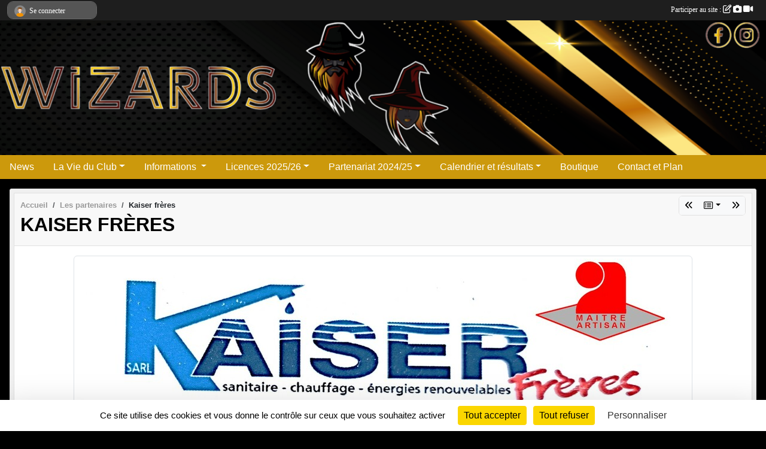

--- FILE ---
content_type: text/html; charset=UTF-8
request_url: https://www.ccarouffach-handball.com/partenaires/kaiser-freres-117292
body_size: 7800
content:
<!DOCTYPE html>
<html lang="fr" class="Arial uppercasable">
<head>
    <base href="https://www.ccarouffach-handball.com/">
    <meta charset="utf-8">
    <meta http-equiv="Content-Type" content="text/html; charset=utf-8">
    <title>Kaiser frères - CCA ROUFFACH Handball</title>
    <meta name="description" content="">
    <meta name="viewport" content="width=device-width, initial-scale=1, maximum-scale=1">
    <meta name="csrf-token" content="ONvl50qtR7c6Ki47AMIFJMxc8JNmuFcHkxJtGnnJ">
    <meta name="apple-itunes-app" content="app-id=890452369">

    <link rel="shortcut icon" type="image/png" href="/media/uploaded/sites/189/association/646cd327d7953_LOGOWIZARDS4x.png">    
    <link rel="apple-touch-icon" sizes="152x152" href="/mu-152/189/association/646cd327d7953_LOGOWIZARDS4x.png">
    <link rel="apple-touch-icon" sizes="180x180" href="/mu-180/189/association/646cd327d7953_LOGOWIZARDS4x.png">
    <link rel="apple-touch-icon" sizes="167x167" href="/mu-167/189/association/646cd327d7953_LOGOWIZARDS4x.png">
    <meta name="msapplication-TileImage" content="/mu-180/189/association/646cd327d7953_LOGOWIZARDS4x.png">


    <link rel="manifest" href="/manifest.json">
    <meta name="apple-mobile-web-app-title" content="CCA ROUFFACH Handball">

 
    <meta property="og:image" content="https://www.ccarouffach-handball.com/media/uploaded/sites/189/partenaire/62fe08d2899a4_Kaisersfreres1.jpg">
    <meta property="og:title" content="Kaiser frères">
    <meta property="og:url" content="https://www.ccarouffach-handball.com/partenaires/kaiser-freres-117292">


    <link rel="alternate" type="application/rss+xml" title="CCA ROUFFACH Handball - Les news" href="/rss/news">
    <link rel="alternate" type="application/rss+xml" title="CCA ROUFFACH Handball - Les évènements" href="/rss/evenement">


<link type="text/css" rel="stylesheet" href="css/bootstrap.5.3.2/bootstrap.min.css">

<link type="text/css" rel="stylesheet" href="css/fontawesome-free-6.5.1-web/css/all.min.css">

<link type="text/css" rel="stylesheet" href="css/barre-noire.css">

<link type="text/css" rel="stylesheet" href="css/common.css">

<link type="text/css" rel="stylesheet" href="css/design-1.css">

<link type="text/css" rel="stylesheet" href="js/fancybox.5.0.36/fancybox.css">

<link type="text/css" rel="stylesheet" href="fonts/icons.css">

    <script src="js/bootstrap.5.3.2/bootstrap.bundle.min.js?tm=1736255796"></script>
    <script src="js/jquery-3.7.1.min.js?tm=1736255796"></script>
    <script src="js/advert.js?tm=1736255796"></script>

     <script src="/tarteaucitron/tarteaucitron.js"></script>
    <script src="/tarteaucitron/tarteaucitron-services.js"></script>
    <script>
        tarteaucitron.init({
            "privacyUrl": "", /* Privacy policy url */

            "hashtag": "#tarteaucitron", /* Open the panel with this hashtag */
            "cookieName": "tarteaucitron", /* Cookie name */

            "orientation": "bottom", //  "middle", /* Banner position (top - bottom) */

            "showAlertSmall": false, /* Show the small banner on bottom right */
            "cookieslist": false, /* Show the cookie list */

            "showIcon": false, /* Show cookie icon to manage cookies */
            "iconPosition": "BottomRight", /* BottomRight, BottomLeft, TopRight and TopLeft */

            "adblocker": false, /* Show a Warning if an adblocker is detected */

            "DenyAllCta" : true, /* Show the deny all button */
            "AcceptAllCta" : true, /* Show the accept all button when highPrivacy on */
            "highPrivacy": true, /* HIGHLY RECOMMANDED Disable auto consent */

            "handleBrowserDNTRequest": false, /* If Do Not Track == 1, disallow all */

            "removeCredit": true, /* Remove credit link */
            "moreInfoLink": true, /* Show more info link */
            "useExternalCss": false, /* If false, the tarteaucitron.css file will be loaded */

            "readmoreLink": "", /* Change the default readmore link */

            "mandatory": true, /* Show a message about mandatory cookies */
        });
        
    </script> 
</head>
<body class="colonne_widget_double partenaires_details bg-type-none no-asso-name no-logo no-title no-orientation fixed-footer users-rounded filters-select footer-with-partenaires"  style="--color1: rgb(0, 0, 0);--color2: rgb(204, 153, 12);--color1-light: rgba(0, 0, 0,0.05);--color1-declined: rgb(32,32,32);--color2-declined: rgb(236,185,44);--title-color: rgb(1, 1, 15);--color1-bkg-texte1: rgb(160,160,160);--color1-bkg-texte2: rgb(255,255,172);--background-color: rgb(0, 0, 0);--background-image-personnalisee: url(/media/uploaded/sites/189/background/59dbee272649f_Fichier1.png);--logo-size: 150px;--title-px: 60;--title-size: 3.5em;--slogan-size: 2em;--title-size-coef1: 0,41666666666667;--title-size-coef2: 10;--color1r: 0;--color1g: 0;--color1b: 0;--max-width: 1400px;--bandeau-w: 100%;--bandeau-h: auto;--bandeau-x: 0px;--bandeau-y: 0px;--bandeau-max-height: 245.614px;" >
        <div id="wrap">
    <div id="a2hs" class="bg-dark d-sm-none">
    <div class="container-fluid py-3 maxwidth">
        <div class="row">
            <div class="col-6 text-white">
                <img src="/images/common/mobile-app.png" class="img-thumbnail" style="max-width:30px">
                sportsregions
            </div>
            <div class="col-6 text-end">
                <a href="https://play.google.com/store/apps/details?id=com.initiatives.sportsregions&hl=fr_FR" class="btn btn-sm btn-success">Installer</a>
            </div>
        </div>
    </div>
</div>    <header id="header">
        <div class="fond">
            <div id="degrade"></div>
            <div class="container-fluid maxwidth">
                <div class="row">
                    <div class="col" id="logo">
                    
                            <a id="image_logo" href="https://www.ccarouffach-handball.com" rel="home"><img src="/media/uploaded/sites/189/association/646cd327d7953_LOGOWIZARDS4x.png" alt="Logo"></a>
                            
                        <div>
                                <p class="longueur_0"><a href="https://www.ccarouffach-handball.com" rel="home"></a></p>
      
                            <span class="slogan"></span>
                        </div>
                    </div>
                </div>
            </div>
        </div>
        
            <section class="container-fluid px-0 maxwidth">
            <div class="row g-0">
                <div class="bandeau col" id="conteneur_bandeau">
                    <a href="https://www.facebook.com/CcaRouffachHandball"  rel="home nofollow"   target="_new" >
                        <img id="image_bandeau" src="/media/uploaded/sites/189/bandeau/64b620091497f_COUVSITE4x.png" alt="Bandeau">
                    </a>
                </div>
            </div>
        </section>
            
            
        <section class="container-fluid px-0 maxwidth">
            <div class="row g-0">
                <div class="col">
                    <nav id="mainmenu" class="allow2lines">
                        <ul class="nav nav-pills">
            
    <li class="nav-item" id="menu_5161">
        <a class="nav-link " href="https://www.ccarouffach-handball.com/actualites-du-club">News</a>
    </li>
            
    <li class="nav-item dropdown" id="menu_5166">
        <button class="nav-link dropdown-toggle " data-bs-toggle="dropdown" role="button" aria-haspopup="true" aria-expanded="false">La Vie du Club</button>
        <div class="dropdown-menu">
                            <a class="dropdown-item" href="https://www.ccarouffach-handball.com/reservations" id="menu_398920">Réservation Club House</a>
                            <a class="dropdown-item" href="https://www.ccarouffach-handball.com/evenements" id="menu_5171">Evénements</a>
                            <a class="dropdown-item" href="https://www.ccarouffach-handball.com/equipes" id="menu_5170">Equipes</a>
                            <a class="dropdown-item" href="https://www.ccarouffach-handball.com/photos-du-club" id="menu_5169">Albums photos</a>
                            <a class="dropdown-item" href="https://www.ccarouffach-handball.com/videos-du-club" id="menu_5168">Albums videos</a>
                            <a class="dropdown-item" href="http://www.ccarouffach-handball.com/saison-2015-2016/photos-du-club/articles-de-presse-2015-2016-129550" id="menu_275951">Articles de presse</a>
                            <a class="dropdown-item" href="https://www.ccarouffach-handball.com/forum" id="menu_5165">Forum</a>
                            <a class="dropdown-item" href="https://www.ccarouffach-handball.com/livre-d-or" id="menu_5164">Livre d&#039;or</a>
                    </div>
    </li>
            
    <li class="nav-item dropdown" id="menu_5172">
        <button class="nav-link dropdown-toggle " data-bs-toggle="dropdown" role="button" aria-haspopup="true" aria-expanded="false">Informations </button>
        <div class="dropdown-menu">
                            <a class="dropdown-item" href="/en-savoir-plus/edito-1621" id="menu_5179">Edito</a>
                            <a class="dropdown-item" href="/en-savoir-plus/entrainements-1619" id="menu_5177">Entraînements</a>
                            <a class="dropdown-item" href="/en-savoir-plus/entraineurs-146103" id="menu_709318">Entraineurs</a>
                            <a class="dropdown-item" href="/en-savoir-plus/organigramme-des-commissions-134171" id="menu_659271">Organigramme des commissions</a>
                            <a class="dropdown-item" href="/en-savoir-plus/reglement-interieur-du-cca-rouffach-47945" id="menu_218078">Règlement intérieur du CCA Rouffach</a>
                            <a class="dropdown-item" href="https://www.ccarouffach-handball.com/documents" id="menu_5174">Documents</a>
                            <a class="dropdown-item" href="https://www.ccarouffach-handball.com/organigramme-du-club" id="menu_5175">Tout le staff</a>
                            <a class="dropdown-item" href="/en-savoir-plus/liens-utiles-1618" id="menu_5176">Liens utiles</a>
                    </div>
    </li>
            
    <li class="nav-item dropdown" id="menu_619230">
        <button class="nav-link dropdown-toggle " data-bs-toggle="dropdown" role="button" aria-haspopup="true" aria-expanded="false">Licences 2025/26</button>
        <div class="dropdown-menu">
                            <a class="dropdown-item" href="/adhesion/adhesion-au-club-130" id="menu_309252">Adhésion en ligne 2025/26</a>
                            <a class="dropdown-item" href="https://www.ccarouffach-handball.com/document-download/6849e7eea347d_Tariflicences20252026.pdf" id="menu_750879">Tarifs des licences 2025 2026</a>
                            <a class="dropdown-item" href="https://www.ccarouffach-handball.com/document-download/6849e8936f2b8_Commentfairesalicence20252026.pdf" id="menu_626409">Comment faire sa licence 2025/26</a>
                            <a class="dropdown-item" href="https://www.ccarouffach-handball.com/media/uploaded/sites/189/document/66865509e9ded_202425Certificatmdical.pdf" id="menu_619478">Certificat médical 2025/26</a>
                            <a class="dropdown-item" href="https://www.ccarouffach-handball.com/document-download/6849e8f79707b_Crationdelicence20252026.pdf" id="menu_619229">Formulaire de création de licence</a>
                            <a class="dropdown-item" href="https://www.ccarouffach-handball.com/document-download/6849e9fc091f5_PVAssemblegnraleCCARsectionHandballdu28juin2024.pdf" id="menu_746740">PV de l&#039;AG 2024</a>
                            <a class="dropdown-item" href="https://www.ccarouffach-handball.com/media/uploaded/sites/189/document/665f591a8a577_Procurationdevote2024.pdf" id="menu_746741">Procuration de vote pour l&#039;AG 2024</a>
                    </div>
    </li>
            
    <li class="nav-item dropdown" id="menu_626410">
        <button class="nav-link dropdown-toggle " data-bs-toggle="dropdown" role="button" aria-haspopup="true" aria-expanded="false">Partenariat 2024/25</button>
        <div class="dropdown-menu">
                            <a class="dropdown-item" href="https://www.ccarouffach-handball.com/media/uploaded/sites/189/document/672cb1b6074c8_Pressbook202425.pdf" id="menu_626411">Press book 2024/25</a>
                            <a class="dropdown-item" href="https://www.ccarouffach-handball.com/media/uploaded/sites/189/document/672cb1cfa5fdc_Pressbook202425horstarif.pdf" id="menu_626412">Press book hors tarifs</a>
                            <a class="dropdown-item" href="https://www.ccarouffach-handball.com/media/uploaded/sites/189/document/672cb3b48a5df_Contratdepartenariat202425.pdf" id="menu_626416">Formulaire partenariat</a>
                    </div>
    </li>
            
    <li class="nav-item dropdown" id="menu_5180">
        <button class="nav-link dropdown-toggle " data-bs-toggle="dropdown" role="button" aria-haspopup="true" aria-expanded="false">Calendrier et résultats</button>
        <div class="dropdown-menu">
                            <a class="dropdown-item" href="https://www.ffhandball.fr/competitions/saison-2024-2025-20/regional/56-02-championnat-excellence-masculin-25800/equipe-1760568/" target="_blank"  id="menu_149551">Senior Equipe 1 Masculine</a>
                            <a class="dropdown-item" href="https://www.ffhandball.fr/competitions/saison-2024-2025-20/departemental/68-05-1ere-division-territoriale-feminines-25993/equipe-1763099/" target="_blank"  id="menu_149555">Senior Equipe 1 Féminine</a>
                            <a class="dropdown-item" href="https://www.ffhandball.fr/competitions/saison-2024-2025-20/regional/56-03-championnat-honneur-masculin-25801/equipe-1760608/" target="_blank"  id="menu_149559">Senior Equipe 2 Masculine</a>
                            <a class="dropdown-item" href="https://www.ffhandball.fr/competitions/saison-2024-2025-20/departemental/68-06-2eme-division-territoriale-feminines-25994/equipe-1763109/" id="menu_709288">Senior Equipe 2 féminine</a>
                            <a class="dropdown-item" href="https://www.ffhandball.fr/competitions/saison-2024-2025-20/departemental/68-01-1ere-division-territoriale-masculins-25989/equipe-1763028/" target="_blank"  id="menu_149560">Senior Equipe 3 Masculine</a>
                            <a class="dropdown-item" href="https://www.ffhandball.fr/competitions/saison-2024-2025-20/regional/56-06-championnat-18-ans-masculin-25805/equipe-1765072/" id="menu_659706">- 18 masculins</a>
                            <a class="dropdown-item" href="https://www.ffhandball.fr/competitions/saison-2023-2024-19/regional/56-07-championnats-u15-masculin-22474/equipe-1587783/" target="_blank"  id="menu_149584">-15 Masculins</a>
                            <a class="dropdown-item" href="https://www.ffhandball.fr/competitions/saison-2023-2024-19/departemental/68-08-u13-masculins-departementale-23185/equipe-1589433/" target="_blank"  id="menu_149585">-13 Masculins</a>
                            <a class="dropdown-item" href="https://www.ffhandball.fr/competitions/saison-2023-2024-19/departemental/68-11-u13-feminins-departementale-23187/equipe-1589443/" id="menu_659709">-13 Féminines</a>
                            <a class="dropdown-item" href="https://www.ffhandball.fr/competitions/saison-2023-2024-19/departemental/68-12-u11-mixtes-departementale-23188/equipe-1589493/" target="_blank"  id="menu_275953">-11 Mixtes 1</a>
                            <a class="dropdown-item" href="https://www.ffhandball.fr/competitions/saison-2023-2024-19/departemental/68-12-u11-mixtes-departementale-23188/equipe-1589534/" id="menu_659708">-11 mixtes 2</a>
                    </div>
    </li>
            
    <li class="nav-item" id="menu_369890">
        <a class="nav-link " href="https://www.ccarouffach-handball.com/boutique">Boutique</a>
    </li>
            
    <li class="nav-item" id="menu_5194">
        <a class="nav-link " href="https://www.ccarouffach-handball.com/contactez-nous">Contact et Plan</a>
    </li>
</ul>
<form action="#" method="post">
    <select class="form-control form-select" id="navigation-select" name="navigation-select">
        <option value="">Navigation</option>
    </select>
</form>                    </nav>
                </div>
            </div>
        </section>
    </header>
        <div class="container-fluid px-0 px-sm-3 px-xxl-0 pb-5 maxwidth   is_detail   " id="contenu">
                
<div class="row">
    <div class="col-lg-12" id="main-column">
    <section id="main">
        <div class="inner">
            <header id="content-header">
                        <nav aria-label="breadcrumb">
        <ol class="breadcrumb" itemscope itemtype="https://schema.org/BreadcrumbList">
                            <li class="breadcrumb-item " itemprop="itemListElement" itemscope itemtype="https://schema.org/ListItem"><meta itemprop="position" content="1"><a href="https://www.ccarouffach-handball.com" itemprop="item"><span itemprop="name">Accueil</span></a></li>
                            <li class="breadcrumb-item  interval " itemprop="itemListElement" itemscope itemtype="https://schema.org/ListItem"><meta itemprop="position" content="2"><a href="https://www.ccarouffach-handball.com/partenaires" itemprop="item"><span itemprop="name">Les partenaires</span></a></li>
                            <li class="breadcrumb-item " itemprop="itemListElement" itemscope itemtype="https://schema.org/ListItem"><meta itemprop="position" content="3"><span itemprop="name">Kaiser frères</span></li>
                    </ol>
    </nav>
        <div id="siblings-btns" class="btn-group">
                    <a class="btn btn-sm btn-light previous" href="/partenaires/patisserie-gilg-117295" title="Patisserie Gilg"><i class="fa-solid fa-angles-left"></i></a>
                            <div class="btn-group" role="group">
                <button class="btn btn-sm btn-light dropdown-toggle" data-bs-toggle="dropdown" aria-expanded="false" title="Tous les partenaires"><i class="fa-regular fa-rectangle-list"></i></button>
                <ul class="dropdown-menu dropdown-menu-end">
                                            <li><a class="dropdown-item " href="/partenaires/boucherie-charcuterie-peter-130736">Boucherie-Charcuterie Peter</a></li>
                                            <li><a class="dropdown-item " href="/partenaires/cuisinella-118805">Cuisinella</a></li>
                                            <li><a class="dropdown-item " href="/partenaires/urban-zone-colmar-116958">Urban Zone Colmar</a></li>
                                            <li><a class="dropdown-item " href="/partenaires/actemium-107465">Actemium</a></li>
                                            <li><a class="dropdown-item " href="/partenaires/500-nocturnes-90015">500 Nocturnes</a></li>
                                            <li><a class="dropdown-item " href="/partenaires/knl-architecture-130737">KNL Architecture</a></li>
                                            <li><a class="dropdown-item " href="/partenaires/recipharm-130716">Récipharm</a></li>
                                            <li><a class="dropdown-item " href="/partenaires/carrelage-mure-130715">Carrelage Muré</a></li>
                                            <li><a class="dropdown-item " href="/partenaires/remy-muller-fils-130712">REMY MULLER & Fils</a></li>
                                            <li><a class="dropdown-item " href="/partenaires/suhr-sarl-rouffach-125818">SUHR Sarl Rouffach</a></li>
                                            <li><a class="dropdown-item " href="/partenaires/garage-sauter-123820">Garage Sauter</a></li>
                                            <li><a class="dropdown-item " href="/partenaires/er-consultants-119762">E&R Consultants</a></li>
                                            <li><a class="dropdown-item " href="/partenaires/millwaukee-119761">Millwaukee</a></li>
                                            <li><a class="dropdown-item " href="/partenaires/optic-2000-rouffach-118807">Optic 2000 Rouffach</a></li>
                                            <li><a class="dropdown-item " href="/partenaires/restaurant-bellevue-gueberschwihr-118806">Restaurant Bellevue Gueberschwihr</a></li>
                                            <li><a class="dropdown-item " href="/partenaires/proscoot-rixheim-117349">Proscoot Rixheim</a></li>
                                            <li><a class="dropdown-item " href="/partenaires/patisserie-gilg-117295">Patisserie Gilg</a></li>
                                            <li><a class="dropdown-item  active " href="/partenaires/kaiser-freres-117292">Kaiser frères</a></li>
                                            <li><a class="dropdown-item " href="/partenaires/elsasswear-116961">Elsasswear</a></li>
                                            <li><a class="dropdown-item " href="/partenaires/liebherr-plastique-116960">Liebherr Plastique</a></li>
                                    </ul>
            </div>
                            <a class="btn btn-sm btn-light next" href="/partenaires/elsasswear-116961" title="Elsasswear"><i class="fa-solid fa-angles-right"></i></a>
            </div>
                    <h1 ><span>Kaiser frères</span></h1>
                                        <hr class="leon">
</header>            <div class="content">
                                <div class="content  ">
                                        <section class="detail partenaires">
                        <div class="container-fluid px-0">
    <div class="row">
        <div class="col-12">
            <section id="main-content" >
                

                                    <p class="text-center">
                        <a data-fancybox="partenaire" href="/media/uploaded/sites/189/partenaire/62fe08d2899a4_Kaisersfreres1.jpg" title="Kaiser frères">
                            <img class="img-thumbnail" src="/media/uploaded/sites/189/partenaire/62fe08d2899a4_Kaisersfreres1.jpg" alt="Kaiser frères">
                        </a>
                    </p>
                            </section>
        </div>
    </div>
</div>                    </section>
                                    </div>
            </div>
                    </div>
    </section>
 
    </div>
</div>
    </div>
</div><footer id="footer"  class="with-partenaires" >
    <div class="container maxwidth">
        <div class="row partenaires">
        <div class="col-12 px-0">
            <div class="container-fluid">
                <div class="d-none d-sm-flex row background">
                    <div class="col">
                                                <h2>Les partenaires du club</h2>
                    </div>
                </div>
                <div class="d-none d-sm-flex row background pb-2 justify-content-center ">
                                        <div class="col-2 col-md-1 py-2 px-1 px-md-2 px-xl-3 part text-center ">
                        <a data-bs-toggle="tooltip" data-bs-placement="top" href="/partenaires/actemium-107465" title="Actemium">
                                                            <img class="img-fluid border" src="/mub-120-120-f3f3f3/189/partenaire/650c60b5e993f_actemium4x.png" alt="Actemium">
                                                    </a>
                    </div>
                                        <div class="col-2 col-md-1 py-2 px-1 px-md-2 px-xl-3 part text-center ">
                        <a data-bs-toggle="tooltip" data-bs-placement="top" href="/partenaires/boucherie-charcuterie-peter-130736" title="Boucherie-Charcuterie Peter">
                                                            <img class="img-fluid border" src="/mub-120-120-f3f3f3/189/partenaire/650c5f3ba99fa_peter4x.png" alt="Boucherie-Charcuterie Peter">
                                                    </a>
                    </div>
                                        <div class="col-2 col-md-1 py-2 px-1 px-md-2 px-xl-3 part text-center ">
                        <a data-bs-toggle="tooltip" data-bs-placement="top" href="/partenaires/urban-zone-colmar-116958" title="Urban Zone Colmar">
                                                            <img class="img-fluid border" src="/mub-120-120-f3f3f3/189/partenaire/650c48fa31fb9_urban4x.png" alt="Urban Zone Colmar">
                                                    </a>
                    </div>
                                        <div class="col-2 col-md-1 py-2 px-1 px-md-2 px-xl-3 part text-center ">
                        <a data-bs-toggle="tooltip" data-bs-placement="top" href="/partenaires/500-nocturnes-90015" title="500 Nocturnes">
                                                            <img class="img-fluid border" src="/mub-120-120-f3f3f3/189/partenaire/650c3c3d8cea5_500NOCTURNES4x.png" alt="500 Nocturnes">
                                                    </a>
                    </div>
                                        <div class="col-2 col-md-1 py-2 px-1 px-md-2 px-xl-3 part text-center ">
                        <a data-bs-toggle="tooltip" data-bs-placement="top" href="/partenaires/cuisinella-118805" title="Cuisinella">
                                                            <img class="img-fluid border" src="/mub-120-120-f3f3f3/189/partenaire/650c41bb224e8_cuisinella4x.png" alt="Cuisinella">
                                                    </a>
                    </div>
                                        <div class="col-2 col-md-1 py-2 px-1 px-md-2 px-xl-3 part text-center ">
                        <a data-bs-toggle="tooltip" data-bs-placement="top" href="/partenaires/er-consultants-119762" title="E&amp;R Consultants">
                                                            <img class="img-fluid border" src="/mub-120-120-f3f3f3/189/partenaire/650c3d8e3cbe0_ER4x.png" alt="E&amp;R Consultants">
                                                    </a>
                    </div>
                                        <div class="col-2 col-md-1 py-2 px-1 px-md-2 px-xl-3 part text-center ">
                        <a data-bs-toggle="tooltip" data-bs-placement="top" href="/partenaires/kaiser-freres-117292" title="Kaiser frères">
                                                            <img class="img-fluid border" src="/mub-120-120-f3f3f3/189/partenaire/62fe08d2899a4_Kaisersfreres1.jpg" alt="Kaiser frères">
                                                    </a>
                    </div>
                                        <div class="col-2 col-md-1 py-2 px-1 px-md-2 px-xl-3 part text-center ">
                        <a data-bs-toggle="tooltip" data-bs-placement="top" href="/partenaires/axal-116956" title="AXAL">
                                                            <img class="img-fluid border" src="/mub-120-120-f3f3f3/189/partenaire/650c6618200c1_axal4x.png" alt="AXAL">
                                                    </a>
                    </div>
                                        <div class="col-2 col-md-1 py-2 px-1 px-md-2 px-xl-3 part text-center ">
                        <a data-bs-toggle="tooltip" data-bs-placement="top" href="/partenaires/suhr-sarl-rouffach-125818" title="SUHR Sarl Rouffach">
                                                            <img class="img-fluid border" src="/mub-120-120-f3f3f3/189/partenaire/650c3cb7175c4_SUHR4x.png" alt="SUHR Sarl Rouffach">
                                                    </a>
                    </div>
                                        <div class="col-2 col-md-1 py-2 px-1 px-md-2 px-xl-3 part text-center ">
                        <a data-bs-toggle="tooltip" data-bs-placement="top" href="/partenaires/boulangerie-gwinner-osenbach-116957" title="Boulangerie Gwinner Osenbach">
                                                            <img class="img-fluid border" src="/mub-120-120-f3f3f3/189/partenaire/650c5cc823fc7_gwinner4x.png" alt="Boulangerie Gwinner Osenbach">
                                                    </a>
                    </div>
                                        <div class="col-2 col-md-1 py-2 px-1 px-md-2 px-xl-3 part text-center ">
                        <a data-bs-toggle="tooltip" data-bs-placement="top" href="/partenaires/garage-rencker-90014" title="Garage Rencker">
                                                            <img class="img-fluid border" src="/mub-120-120-f3f3f3/189/partenaire/5de777a725f78_Renckerlogo.jpg" alt="Garage Rencker">
                                                    </a>
                    </div>
                                        <div class="col-2 col-md-1 py-2 px-1 px-md-2 px-xl-3 part text-center ">
                        <a data-bs-toggle="tooltip" data-bs-placement="top" href="/partenaires/patisserie-gilg-117295" title="Patisserie Gilg">
                                                            <img class="img-fluid border" src="/mub-120-120-f3f3f3/189/partenaire/650c671236bcb_gilg4x.png" alt="Patisserie Gilg">
                                                    </a>
                    </div>
                                        <div class="col-2 col-md-1 py-2 px-1 px-md-2 px-xl-3 part text-center ">
                        <a data-bs-toggle="tooltip" data-bs-placement="top" href="/partenaires/knl-architecture-130737" title="KNL Architecture">
                                                            <img class="img-fluid border" src="/mub-120-120-f3f3f3/189/partenaire/650c61a29d599_knl4x.png" alt="KNL Architecture">
                                                    </a>
                    </div>
                                        <div class="col-2 col-md-1 py-2 px-1 px-md-2 px-xl-3 part text-center ">
                        <a data-bs-toggle="tooltip" data-bs-placement="top" href="/partenaires/garage-sauter-123820" title="Garage Sauter">
                                                            <img class="img-fluid border" src="/mub-120-120-f3f3f3/189/partenaire/63d0ee557ade8_Sauter.jpg" alt="Garage Sauter">
                                                    </a>
                    </div>
                                        <div class="col-2 col-md-1 py-2 px-1 px-md-2 px-xl-3 part text-center ">
                        <a data-bs-toggle="tooltip" data-bs-placement="top" href="/partenaires/carrelage-mure-130715" title="Carrelage Muré">
                                                            <img class="img-fluid border" src="/mub-120-120-f3f3f3/189/partenaire/650c61dbdbed5_mure4x.png" alt="Carrelage Muré">
                                                    </a>
                    </div>
                                        <div class="col-2 col-md-1 py-2 px-1 px-md-2 px-xl-3 part text-center ">
                        <a data-bs-toggle="tooltip" data-bs-placement="top" href="/partenaires/optic-2000-rouffach-118807" title="Optic 2000 Rouffach">
                                                            <img class="img-fluid border" src="/mub-120-120-f3f3f3/189/partenaire/650c628e30953_kuhn4x.png" alt="Optic 2000 Rouffach">
                                                    </a>
                    </div>
                                        <div class="col-2 col-md-1 py-2 px-1 px-md-2 px-xl-3 part text-center ">
                        <a data-bs-toggle="tooltip" data-bs-placement="top" href="/partenaires/intermarche-rouffach-80444" title="Intermarché Rouffach">
                                                            <img class="img-fluid border" src="/mub-120-120-f3f3f3/189/partenaire/650c5d64a0496_intermarche4x.png" alt="Intermarché Rouffach">
                                                    </a>
                    </div>
                                        <div class="col-2 col-md-1 py-2 px-1 px-md-2 px-xl-3 part text-center ">
                        <a data-bs-toggle="tooltip" data-bs-placement="top" href="/partenaires/elsasswear-116961" title="Elsasswear">
                                                            <img class="img-fluid border" src="/mub-120-120-f3f3f3/189/partenaire/650c63c714b3d_elsasswear4x.png" alt="Elsasswear">
                                                    </a>
                    </div>
                                        <div class="col-2 col-md-1 py-2 px-1 px-md-2 px-xl-3 part text-center ">
                        <a data-bs-toggle="tooltip" data-bs-placement="top" href="/partenaires/recipharm-130716" title="Récipharm">
                                                            <img class="img-fluid border" src="/mub-120-120-f3f3f3/189/partenaire/650c40f861cdf_recipharm4x.png" alt="Récipharm">
                                                    </a>
                    </div>
                                        <div class="col-2 col-md-1 py-2 px-1 px-md-2 px-xl-3 part text-center ">
                        <a data-bs-toggle="tooltip" data-bs-placement="top" href="/partenaires/4-immobilier-116959" title="4% Immobilier">
                                                            <img class="img-fluid border" src="/mub-120-120-f3f3f3/189/partenaire/650c65c2a6877_44x.png" alt="4% Immobilier">
                                                    </a>
                    </div>
                                        <div class="col-2 col-md-1 py-2 px-1 px-md-2 px-xl-3 part text-center ">
                        <a data-bs-toggle="tooltip" data-bs-placement="top" href="/partenaires/credit-mutuel-rouffach-24105" title="Credit Mutuel Rouffach">
                                                            <img class="img-fluid border" src="/mub-120-120-f3f3f3/189/partenaire/650c68bdcc3c4_creditmut4x.png" alt="Credit Mutuel Rouffach">
                                                    </a>
                    </div>
                                        <div class="col-2 col-md-1 py-2 px-1 px-md-2 px-xl-3 part text-center ">
                        <a data-bs-toggle="tooltip" data-bs-placement="top" href="/partenaires/liebherr-plastique-116960" title="Liebherr Plastique">
                                                            <img class="img-fluid border" src="/mub-120-120-f3f3f3/189/partenaire/650c687f2575d_liebherr4x.png" alt="Liebherr Plastique">
                                                    </a>
                    </div>
                                        <div class="col-2 col-md-1 py-2 px-1 px-md-2 px-xl-3 part text-center ">
                        <a data-bs-toggle="tooltip" data-bs-placement="top" href="/partenaires/sources-de-soultzmatt-106616" title="Sources de Soultzmatt">
                                                            <img class="img-fluid border" src="/mub-120-120-f3f3f3/189/partenaire/650c64dc86098_lisbeth4x.png" alt="Sources de Soultzmatt">
                                                    </a>
                    </div>
                                        <div class="col-2 col-md-1 py-2 px-1 px-md-2 px-xl-3 part text-center ">
                        <a data-bs-toggle="tooltip" data-bs-placement="top" href="/partenaires/restaurant-bellevue-gueberschwihr-118806" title="Restaurant Bellevue Gueberschwihr">
                                                            <img class="img-fluid border" src="/mub-120-120-f3f3f3/189/partenaire/650c3ef5be532_BELLEVUE4x.png" alt="Restaurant Bellevue Gueberschwihr">
                                                    </a>
                    </div>
                                        <div class="col-2 col-md-1 py-2 px-1 px-md-2 px-xl-3 part text-center ">
                        <a data-bs-toggle="tooltip" data-bs-placement="top" href="/partenaires/proscoot-rixheim-117349" title="Proscoot Rixheim">
                                                            <img class="img-fluid border" src="/mub-120-120-f3f3f3/189/partenaire/650c62eba0a69_proscoot4x.png" alt="Proscoot Rixheim">
                                                    </a>
                    </div>
                                        <div class="col-2 col-md-1 py-2 px-1 px-md-2 px-xl-3 part text-center ">
                        <a data-bs-toggle="tooltip" data-bs-placement="top" href="/partenaires/remy-muller-fils-130712" title="REMY MULLER &amp; Fils">
                                                            <img class="img-fluid border" src="/mub-120-120-f3f3f3/189/partenaire/650c3826d5cfe_MULLER4x.png" alt="REMY MULLER &amp; Fils">
                                                    </a>
                    </div>
                                        <div class="col-2 col-md-1 py-2 px-1 px-md-2 px-xl-3 part text-center  last ">
                        <a data-bs-toggle="tooltip" data-bs-placement="top" href="/partenaires/millwaukee-119761" title="Millwaukee">
                                                            <img class="img-fluid border" src="/mub-120-120-f3f3f3/189/partenaire/63445e6456c5e_MilwaukeeLogoStackedNBHDVertWhite.jpg" alt="Millwaukee">
                                                    </a>
                    </div>
                                    </div>
            </div>
        </div>
    </div>
        <div class="row py-3">
            <div class="col-md-3 col-lg-3 col-xl-3 col-xxl-3 pt-3 pb-1 text-center">
                <nav id="copyright"><a href="https://www.sportsregions.fr/inscription" title="Création de site de club de Handball" rel="friend" class="tag_acces_outil_footer_02A"><strong>Sports<em>regions</em></strong></a></nav>                <div id="visites">
                    <i class="fa fa-bar-chart"></i>
                <span id="nb-visites">Chargement des </span> visites
    </div>
<div id="stats_analyser"></div>            </div>
            <div class="col-md-4 col-lg-4 col-xl-4 col-xxl-3 pt-3 pb-1 px-0 text-center">
                <div id="footer-apps">
            <a href="https://play.google.com/store/apps/details?id=com.initiatives.sportsregions&amp;hl=fr_FR"  title="Télécharger l'application Android dans le Play Store"><img src="/images/common/badge-playstore-fr.svg" alt="Télécharger l'application Android dans le play Store"></a>
                <a href="https://itunes.apple.com/fr/app/sportsregions/id890452369" title="Télécharger l'application iPhone dans l\'App Store"><img src="/images/common/badge-appstore-fr.svg" alt="Télécharger l'application iPhone dans l'App Store"></a>
    </div>            </div>
            <div class="col-md-5 col-lg-5 col-xl-4 col-xxl-5 pt-3 pb-1 text-center">
                <nav id="cookies">
    <ul>
        <li><a href="https://www.sportsregions.fr/charte-cookies" class="informations-legales">Charte cookies</a></li>
                <li><a href="javascript:void(0);" onclick="tarteaucitron.userInterface.openPanel();" class="informations-legales">Gestion des cookies</a></li>
            </ul>
</nav>                <nav id="legal">
    <ul>
        <li><a href="https://www.ccarouffach-handball.com/informations-legales" class="informations-legales">Informations légales</a></li>
        <li><a href="https://www.sportsregions.fr/signaler-un-contenu-inapproprie?k=35721">Signaler un contenu inapproprié</a></li>
    </ul>
</nav>            </div>
            <div class="col-xl-1 col-xxl-1 text-center pt-3 pb-1 px-0 rss d-none d-xl-block">
                <div class="rss">
    <a href="https://www.ccarouffach-handball.com/rss/news" data-bs-toggle="tooltip" data-bs-placement="top" title="Flux rss des actualités"><i class="fa fa-rss"></i></a>
    <a href="https://www.ccarouffach-handball.com/rss/evenement" data-bs-toggle="tooltip" data-bs-placement="top" title="Flux rss des évènements"><i class="fa fa-rss"></i></a>
</div>            </div>
        </div>
    </div>
</footer>        <div id="log_bar">
    <div class="container-fluid maxwidth">
        <div class="row" id="barre_noire">
            <div class="col">
                <div id="informations_utilisateur" class="not-connected">
                    <div id="lien_user" class="hilight">
                        <a href="https://www.ccarouffach-handball.com/se-connecter" id="lien_user_lien">
                        <img id="avatar" class="img-fluid rounded-circle" src="/images/common/boxed-item-membre.svg" alt="avatar"><span class="label">Se connecter</span>
                        </a>
                    </div>
                    <input type="hidden" name="login_sv_email" value="">
                    <input type="hidden" name="login_sv_mode" value="">
                    <input type="hidden" name="login_sv_message" value="">
                    <div id="popup_login"><div id="popup_login_modal" class="modal fade" tabindex="-1" role="dialog" style="display:none"></div></div>
                </div>
            </div>
            <div class="col">
                <div id="participate">
                    <a href="https://www.ccarouffach-handball.com/se-connecter" title="Se connecter pour rédiger une news">
                        Participer au site :
                    
                        <i class="far fa-edit"></i>
        
                        <i class="fas fa-camera"></i>
        
                        <i class="fas fa-video"></i>
                    </a>
                </div>
                            </div>
        </div>
    </div>
</div>
<div id="mobile_login_bar">
    <div class="container-fluid maxwidth">
        <div class="row">
            <div class="col-7 text-right">
                Envie de participer ?
            </div>
            <div class="col-5 text-center">
                <a href="https://www.ccarouffach-handball.com/se-connecter" id="lien_user_lien_mobile" class="btn btn-sm btn-primary">Connexion</a>
            </div>
        </div>
    </div>
</div>        <div id="fb-root"></div>
    <div id="confirmPop" class="modal" style="display:none"></div>
    <div id="multi_modal" class="modal fade" tabindex="-1" role="dialog" style="display:none"></div>
    <script>
    var page_courante = "/partenaires/kaiser-freres-117292";
    var association_id = 189;
    var auto_open_login = 0;
    var termes_recherche = "";
    var popup_login_mode = null;
    var popup_login_identifiant = null;
    var popup_login_autoopen = 0;
    </script>
        
        <script src="js/confirm-message-pop.js"></script>
    
        <script src="js/common.js"></script>
    
        <script src="js/design-1.js"></script>
    
        <script src="js/fancybox.5.0.36/fancybox.umd.js"></script>
    
        <script src="js/formulaire.js"></script>
    
        <script src="js/reservations.js"></script>
    
        <script src="js/controle-honorabilite.js"></script>
    
        <script src="js/login.js"></script>
         <script>
        (tarteaucitron.job = tarteaucitron.job || []).push("openstreetmap_sportsregions");
    
    (tarteaucitron.job = tarteaucitron.job || []).push("facebooklikebox");

    (tarteaucitron.job = tarteaucitron.job || []).push("dailymotion");

    (tarteaucitron.job = tarteaucitron.job || []).push("vimeo");

    (tarteaucitron.job = tarteaucitron.job || []).push("facebook_video_sportsregions");

    
    
    </script> </body>
</html>

--- FILE ---
content_type: text/html; charset=UTF-8
request_url: https://www.ccarouffach-handball.com/mub-120-120-f3f3f3/189/partenaire/650c60b5e993f_actemium4x.png
body_size: 4241
content:
�PNG

   IHDR   x   x   9d6�   	pHYs  �  ��+  �IDATx��y�ս�?�VU��0̂�D@�Ȧ�/����K�$��hBܞ�OMP�}.D�����DA��� b���D�@�����{��4==��=E}���]�~�߽������WK�`0���Z��� =O`�����v9<�]O`�����v9<�]O`�����v9<�]O`�����v9<�]O`�����v9<�]O`����Z�-�d �5B��ƹ�g+�,���+��h���=������Vn�>ˑ+K!��=՘r��\���$�J����a:�z��0��De�G����f�<MB���ԊAW��-�s~Op��V��D�)��P��ʶCW����Y�/
����UȾn��R��v�����J�T�Ã�`�r��7��llr�<�.�0�[�nG�Yz�rڻ�yn���"xM9܊�du6�������.����ĕ�q�܆|	�l�3QL�$W��v�̕��$����B��g�%��1Y�YnW ��{@':�2��-ܲ�&�zS���U���["5׋`�#�9�\S�=ծ���}��y��\S�=ծrMTt�k��H�2�!;�o���e�"[1��O*R�)5#�,���?�ƾg�P{
 :����ޖBv]�f�H�8�v��+��[��y��x��߲���6#����TBb�!������c��E��{�A�di������{��c�L;��J�Jޤ)��Z���G��:��}g�P<�C�D�?x���4���h���@�!|��~L���i�t[���{i�=}_��C
F�^�Ѡ���GK-QZ!�Ɣ~��
���SV ��(����L,�J�0dž��HtD�����7�[a�%+�CX���>h��	{������~3	��1��0���g{HG�VZK�1ER�2���� E5���o�'��ߪCk�����A9Q���&����~h#K.��!�����H]�v-��b(Ͷ�gq?{l��2��A̱��XHa!�CV`U�F5R��� �A���|w's�������Z���Nn)�r禞N���M~6���c�E*�	В�S&"v��%o%o&��H�S�v3q'Bԉ��'�h�`�&Rkv����o�7�r�OwrK��;7����e���1���v�ZIB�	+�:�"d��T��ځ�GG�& 8*L,�����3o����A�
m'P�&X��������t��g�#s93�Q*7�O>n�m��f�2�M��"��W?}	h"��$������~@!�3x���G�$�86�I$�`I8K�D�5.�,}9����\�E]M�Ο��c����6cۭ<���Vl7�'~������W�H��C�xg�D����>,�@�b	Z�q�8
#�H����mHOå�ضî�{�Dc�}�u�X��7
2Q�m��a:r-��s��Z'�b9ڔY_1mi+/鎎��SY?�q���w�D>�Y�#"5�+�QY����@m��3��&_%�p�&�ch#�i�?�z=7/�/GQYY�/��N��5a��w�-o�'R<�e1e�X��R�>�cO��r�k�cX��F�{�i~���+�Aâ[/a�i,^�8�\�i�w��9y\�63�;7��?>f��a<�߷���׿K��c�˩���=�j���G�}�N��7;|�-�y���;wW\v/���˯[���x�Ι��u�b�E���m���~{���1��թ���irܑ�x�ٵ������"#C9ą��`J�%�'H�rl��h�衵����,^�8���6����,���}ǂ��s�o�w�^��O�3O�UU���Ȧ�o��'�����SPJ�<��7��	q��M6�`��aC � �
G>t 3gLKr�0��!!����Q�p�Ky���TWU���;������5��B4�p�h4��(��	���ضӮ��H�H$F(A�m;��Q����}�F|e ��\��?��j�R
�4rj��;:.�pk_~���V�/����KP�b؉(ec�	"v�$�㕘f��m�DHD"�������X��Ov���SX��ߙ��+X��&��lF���~Z3�ģ��M���6���5Dcq�~?�䛩u/mx��=��y��8�cR�{��L8|W\vN־��fb����޵��x�^���s���l��v���>��h�a�vm�2q,��W���V=||�1w��8�F�eO���`�iS6t������k������F�1$A��᳣hA!�h�� � ��Q
�����uԨT��H�{|
!ߝw:RJ�;�+oX���JEqKK+�}y�m�E���4:�����H��ڗ_��m�a��d�}7����֜T�	��ɵLjâ�Wҷ�������0k~��ە�Mq20#�\0u�8���+~��f��-$l�E���G��'�������K��|���:���.{�m��w��h!AH|:�݄[v<����2%��a�I��֌	H�w@��/_��w�4��L�֚SN>�;�<Ƴ�ob���ͨ���%�V�ڽk�>�t'�5Uܿ];�ֹ#'YH��~4�?�]��)ӢJ'7�On����Z����O����u�g�v�hP��C������K����r�=��������	�v��]�'똩�6�0�	;5��i�D��~�et�/�����B�އ3}��S낡0�R,�?�uu5 �~�E�'�����G�ḣ����7��/��9�B&5�ᆫ����_rj��+�qՍ?c�	Gr����if�#�4���{���!�4;DzE��;n��9�_ψ���t�7�%:2�s5>����w��\�v�j�����5�F�m��_�̚�7q���f�a#�Z���3���4��p8ʦW�D�e֛mN���ͯ����.Aʽ;�rߘ}S'�CJ�n���'��ЏIMc:�Gk��&�Q>l� ���?Y�����k��>�[���O��Z3tȀvmR_�_'6���������V��r$r���M��e۸ٸ�����6R߯�k~�m�8uz��]ý>Ū��q���ʕ��˺�[�h�������,��1��	,�?�C]�u��TWR�'С]����~5D�1^\�%�1���ɇ1u�8��ҷ���Jq�?戔�iJh��oMr�2�߿�T�Tt�5R]U�ko���Mo`;~���i3��S���L������O��Ħ���cc}_�R�q��.8u��f!3�P�b�B�CM�4][��p���]��lm��/�5��RS)eV?��*��ѕ���e�-K��:
q
�(��0d*Aѓ�Ի���(�GWJ�#w'��(��J[ʩ�n}GGW#�P[r��In�k�����B�|�{�[�m*�뽣��\�.�v�;:
ٖ7[y���&n�&:
ٖ��H(��r��4�C����^���2Ү޶Zh�߶�+�l�I��n�Dp)��޿T��+�l���Ε�i�l��|��ȶ\�[�W>��r�%�q2�z��wtx�8`����ʙ{@':
qK��#כ&�^����"���'�\(A�ͮm���u7��ɚr��.��ȷ���u'�+ɚr�vˣ+�}zR�����֟R�2��+���7�r1J��w���.�'���	�rx���.�'���	�rx���.�'���	�rx���.�'���	�rx���.�'���	�rx���.�'����)U�m�ܗG    IEND�B`�

--- FILE ---
content_type: text/html; charset=UTF-8
request_url: https://www.ccarouffach-handball.com/mub-120-120-f3f3f3/189/partenaire/650c687f2575d_liebherr4x.png
body_size: 4342
content:
�PNG

   IHDR   x   x   9d6�   	pHYs  �  ��+  3IDATx��{tU��?��y�B$恒���$��
�eVg����At�u@X�A�G|��3����EA�1�$�	�i��tW���I�;�Iw^����9I�n�ｿ{����_WU��,�B����*���
�*�¡
�p�+��
�*�¡
�p�+��
�*�¡
�p�+��
�*�¡
�p�+��
�*�¡
�p�+��
�*��!Ȳ|��eA:���yO���Tn�p5�,#��{�;����x���j����t��z!��1���JY���	��%ẒWE�C�m�U��A�xeWG���2��M�S���B��D�θ�2��W�݊�K侂��]��u�j���O����uT����p=w��>�7�3/и�$I�@�
�Aו!��ww�`�ɽ��U���t�p��n/�Tt�tu���އ�ypm9��>�duכZR����3������Հ����<�o_�&PTn�puE�ړ}9�ro�Un�p�4D�c���ܞ@�{U:z����m��	��q�*��O툫z���q�אa_��_����.�אa_�寁��r�du��������q���Y��r=<q��4��!��co�|�^	�m�D�i#���҇�~� ���}�6�v����r� �2���8��yLu@J�k��DjrT@���,�eYq�d56�8r�gΚ�$Z�m���"uC1B���>��ӅV��S�N1t�P4���2���HMM�^w��WT��&$$���{��a�I/��ɲ���A[]�����N�b����ʫ���\gF�D"""HNNF��b�X�X,DEEu�ֺ�:t:����.�\�ܹc'O>�$�wlgD�G&����6��CvؠM���+9t�����o����aͺ5}� �Mb�'G���	N��j���r|���$ĺv��x��������(/+c��%�6�����7���~��c�d⤉�.�\���IZ�$/�9_æ?m��;o'::�cA�͆$I ���������by�����L`z޵D�� 8�t��d�(J��1SQe"++�Aq��K/-]BbR" e�e�y|�^^汭��j��l�2���r 
�-@���i���>b8�_�H7�ȲLLL�W�%����z��چ<Y�E�K��;ХQ6�������			��#I h4	��-IZ���Htt���� �2E'|_���S�xC2A:�|Y����<{��&��FO�VA����ԙ��l�K�LF:���ȶD�$LF��)��X��'innF����ע(b2����h�Z4�ǅ�,ˎs�uG�#��tn�w��vN;r���v��E�>����pw! S�Me��� 466r˘q���ym�
&O���#G�x*+����{�Gl\,;w|���=O��Z�z=���:������ijj"22����s�~�qq�߷���>��7�x��	Zm˖G��o�U�/NSt���F_Gΐ8Gg��9q��uM.�Zy�5\6_fРAH�ħ�>#33]�4P__�S�"z� #Gf��E�<q��HjZ.\������/�r����߽��'SZZF\\wM����7֭'==��HYY9|�>{��˨�Q���p��^_�:kׯ�ho�W�&m�`Ν;�ó�`F��������Z�477��+�����/�"�>�?ظa#!!!�6�-��n��%�X��i����������6e[6oa��f�`�}�}�Q>x�C�Y�+�9P�$I�-b�+�ɿ%�H}$��?���ǘ0�Nֿ���5.��܎�27�a�q2�F3#�Z�T]�oqf����m";�/���y���D���j��� �j��X����DQdڔi<��s|�?�׋~��1����ü��X�t1� p��1,MM����ֆ�lٺ�1�yl��f���H���DE���0�����W�hˇ�@cC#3�Inn.�)�m�)���Q����MT���o�f�am��닿q��i���Spo:���/-f��;(** ��|2�f�����`�ho��������7�3�0����aDQ$'7��g��������c�3]<ͱv�����I��Y�A��[�O1*�u%/;~�$y�2+W�FzF��U���4{����#G1_����1���������uZ��h�j��ձ���x��G\�7!��[�cgށob�lf����f���QWg�ĉ���v�Vc��?"�ڼDm�'$����$K�~8III?v�V��FFD �
ҵ͗h�$!�2�鄇�#cƎa��, ������MMM�p'I��Yn�=��q�=l�:�CCC;\���2o�|
fL��iSٹc' wN����L�}gk׬��lt�M���F#�II�}�qZ����i��j�Z�L�4�E/,�f���j�6[��Gڭn���N�e$�>�={���*�*�����f�9Hc��8UAvN6�ͼ���\,�㼵ي�ba��	

b���-�$�-bƌ�V���\%�gLg��i������඲o�R�'��Vdپ��;�U��������V&�}��ނm�ƌ{���YNKCEG=��)���E��=�o��A��z,#��l��]�r��"������ܑ~�� r�r���w��}JhX(��.�t��ֱ~ޜyA�K~�0f���u�,&�>�^��d��g������L^�͎m��kV����$I���rJ�LZZ���YV������ I���t�*�Aܶk�[8g��m�n�W�Sق�,�{�$I�F�����Y�����).*�ܹJ^^����dΟ�&>>���d������cmn��o#�}�+�Q����Y��%n�9�sgϱ端y�G�k�]<������#V��}��H�@||<�~��y?S�ލ(�|Y��V�dH���v9:,����b�Ggߔ��&��<4MMMs�|�aÇ1���H�Į/�FYi)I�$1a����T�!���� ��ddd$I�$P^VNI�!����KTT�O�F�ђ68�a��`�d41t�P��me�Z��ͻK��,����d'�z�OȜ_�"*2؅W^Vΐ�!n�BCC������S�C	�*�u��T��`H�bccٿo?Ï�6�V����m�1P\T̨�FMHp�(=�,��%TUV���̆77����1��Daa!z��;��U������|5$((������pm�$IAPL,Z�e�~�����7Gk\��� ;9�!��̠��:���	~���/�-`ΓO���գrz��_��wV��g���|Vt��oK�y���l_���qτ!L7�� �ۼ؝z{�밶�}�8n��fom;���':8���8n�9��&g��o�:ġ�Cddf�=s'��ua����ؗ���m�������-;K�>�:R��nۯθ�?W}G��q�����r��{5��>���r���t�7�+~��ʕ��j��y���p���@GO<Л-�ߗ\o������,o�����m򕫾�C�\�
���;:���7��t_�	$n�:���7�/��k����m��ޅ_:T�>TV8z�e�]	vx���=�zJ�N�&�}��])�S^_7�=�zJ�N?�;W���������q���Y��r=<q��4�b��Wa�U����
ϟ�Wu�������$�Ct(�+W��{Px��z�}���n��߸W̃�(:;�}���I�Ɵ������ё��'���\O���(\�l6��,����]E`AX�PV8T�U`�CX�PV8T�U`�CX�PV8T�U`�CX�PV8T�U`�CX�PV8T�U`�CX�PV8��a��-�    IEND�B`�

--- FILE ---
content_type: text/html; charset=UTF-8
request_url: https://www.ccarouffach-handball.com/visites
body_size: 6
content:
286837